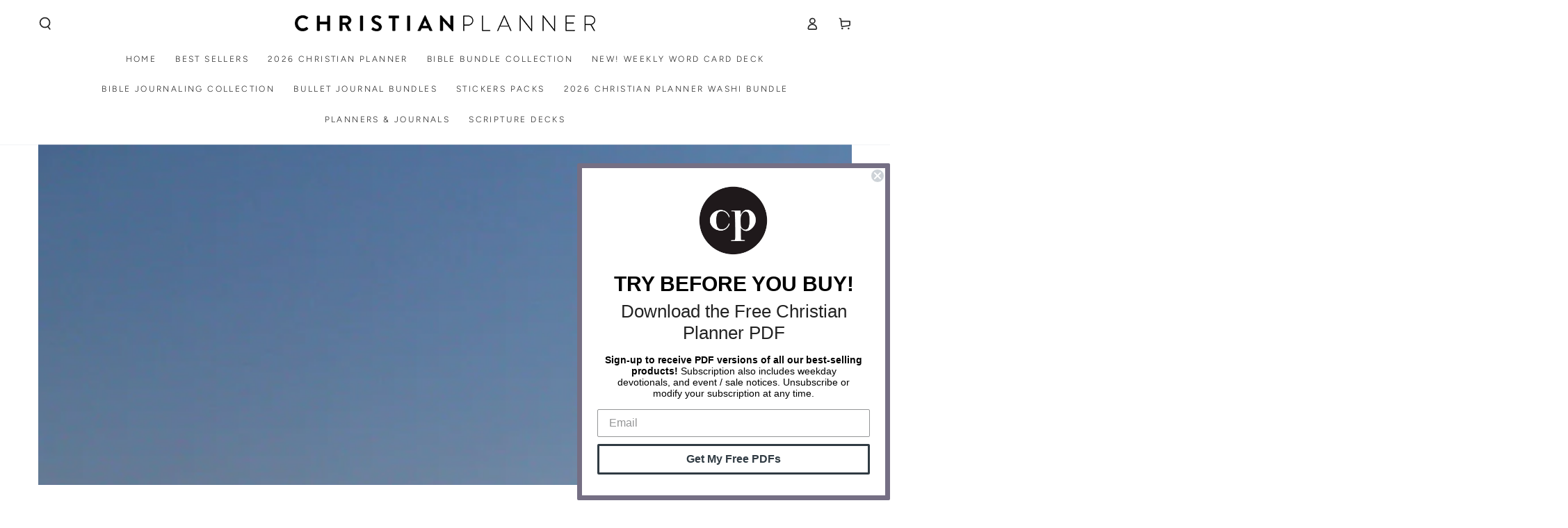

--- FILE ---
content_type: text/json
request_url: https://conf.config-security.com/model
body_size: 84
content:
{"title":"recommendation AI model (keras)","structure":"release_id=0x50:55:44:49:32:4f:42:3f:65:7b:5c:4d:20:44:5b:36:47:2d:4b:30:33:40:6c:7c:32:54:37:41:5a;keras;bn01vs4px8apaqdjr1geopdaj7i2vdnouc2ed9e7soqoinltvkf50usq99nmhwnqgyy6w4tu","weights":"../weights/50554449.h5","biases":"../biases/50554449.h5"}